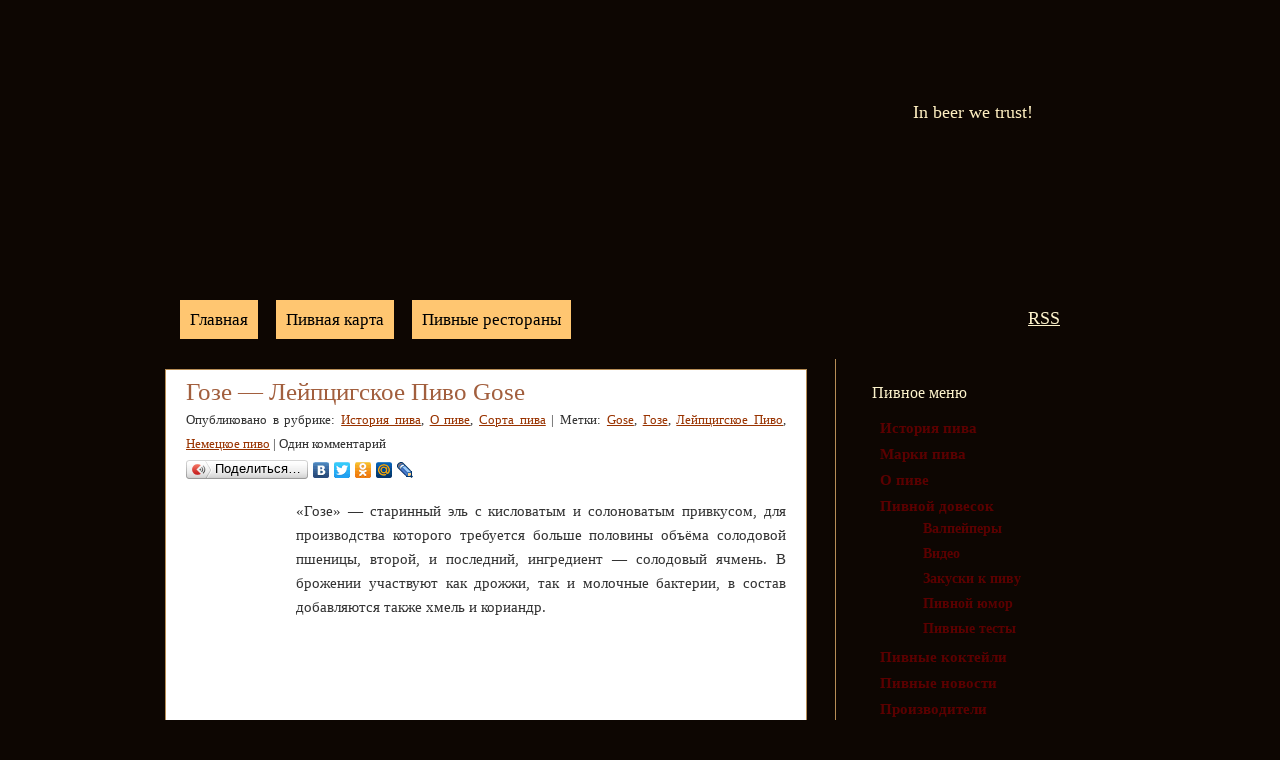

--- FILE ---
content_type: text/html; charset=UTF-8
request_url: https://www.beermonsters.ru/istoriya-piva/gose-lejpcigskoe-pivo-2010-06-03.html
body_size: 17019
content:
<!DOCTYPE html PUBLIC "-//W3C//DTD XHTML 1.0 Transitional//EN" "http://www.w3.org/TR/xhtml1/DTD/xhtml1-transitional.dtd">
<html xmlns="http://www.w3.org/1999/xhtml" lang="ru-RU">

<head profile="http://gmpg.org/xfn/11">
<script async src="//pagead2.googlesyndication.com/pagead/js/adsbygoogle.js"></script>
<script>
  (adsbygoogle = window.adsbygoogle || []).push({
    google_ad_client: "ca-pub-1695312177702999",
    enable_page_level_ads: true
  });
</script>
<meta http-equiv="Content-Type" content="text/html; charset=UTF-8" />

<title>Лучшее пиво мира на BeerMonsters.ru  &raquo; Blog Archive   &raquo; Гозе &#8212; Лейпцигское Пиво Gose</title>

<link rel="stylesheet" href="https://www.beermonsters.ru/wp-content/themes/beermonster/style.css" type="text/css" media="screen" />
<link rel="alternate" type="application/rss+xml" title="Лучшее пиво мира на BeerMonsters.ru RSS Feed" href="https://www.beermonsters.ru/feed" />
<link rel="pingback" href="https://www.beermonsters.ru/xmlrpc.php" />

<link rel="icon" href="https://www.beermonsters.ru/favicon.ico" type="image/x-icon" /> 
<meta name='robots' content='max-image-preview:large' />
<link rel='dns-prefetch' href='//ajax.googleapis.com' />
<link rel="alternate" type="application/rss+xml" title="Лучшее пиво мира на BeerMonsters.ru &raquo; Лента комментариев к &laquo;Гозе &#8212; Лейпцигское Пиво Gose&raquo;" href="https://www.beermonsters.ru/istoriya-piva/gose-lejpcigskoe-pivo-2010-06-03.html/feed" />
<script type="text/javascript">
/* <![CDATA[ */
window._wpemojiSettings = {"baseUrl":"https:\/\/s.w.org\/images\/core\/emoji\/14.0.0\/72x72\/","ext":".png","svgUrl":"https:\/\/s.w.org\/images\/core\/emoji\/14.0.0\/svg\/","svgExt":".svg","source":{"concatemoji":"http:\/\/www.beermonsters.ru\/wp-includes\/js\/wp-emoji-release.min.js?ver=6.4.7"}};
/*! This file is auto-generated */
!function(i,n){var o,s,e;function c(e){try{var t={supportTests:e,timestamp:(new Date).valueOf()};sessionStorage.setItem(o,JSON.stringify(t))}catch(e){}}function p(e,t,n){e.clearRect(0,0,e.canvas.width,e.canvas.height),e.fillText(t,0,0);var t=new Uint32Array(e.getImageData(0,0,e.canvas.width,e.canvas.height).data),r=(e.clearRect(0,0,e.canvas.width,e.canvas.height),e.fillText(n,0,0),new Uint32Array(e.getImageData(0,0,e.canvas.width,e.canvas.height).data));return t.every(function(e,t){return e===r[t]})}function u(e,t,n){switch(t){case"flag":return n(e,"\ud83c\udff3\ufe0f\u200d\u26a7\ufe0f","\ud83c\udff3\ufe0f\u200b\u26a7\ufe0f")?!1:!n(e,"\ud83c\uddfa\ud83c\uddf3","\ud83c\uddfa\u200b\ud83c\uddf3")&&!n(e,"\ud83c\udff4\udb40\udc67\udb40\udc62\udb40\udc65\udb40\udc6e\udb40\udc67\udb40\udc7f","\ud83c\udff4\u200b\udb40\udc67\u200b\udb40\udc62\u200b\udb40\udc65\u200b\udb40\udc6e\u200b\udb40\udc67\u200b\udb40\udc7f");case"emoji":return!n(e,"\ud83e\udef1\ud83c\udffb\u200d\ud83e\udef2\ud83c\udfff","\ud83e\udef1\ud83c\udffb\u200b\ud83e\udef2\ud83c\udfff")}return!1}function f(e,t,n){var r="undefined"!=typeof WorkerGlobalScope&&self instanceof WorkerGlobalScope?new OffscreenCanvas(300,150):i.createElement("canvas"),a=r.getContext("2d",{willReadFrequently:!0}),o=(a.textBaseline="top",a.font="600 32px Arial",{});return e.forEach(function(e){o[e]=t(a,e,n)}),o}function t(e){var t=i.createElement("script");t.src=e,t.defer=!0,i.head.appendChild(t)}"undefined"!=typeof Promise&&(o="wpEmojiSettingsSupports",s=["flag","emoji"],n.supports={everything:!0,everythingExceptFlag:!0},e=new Promise(function(e){i.addEventListener("DOMContentLoaded",e,{once:!0})}),new Promise(function(t){var n=function(){try{var e=JSON.parse(sessionStorage.getItem(o));if("object"==typeof e&&"number"==typeof e.timestamp&&(new Date).valueOf()<e.timestamp+604800&&"object"==typeof e.supportTests)return e.supportTests}catch(e){}return null}();if(!n){if("undefined"!=typeof Worker&&"undefined"!=typeof OffscreenCanvas&&"undefined"!=typeof URL&&URL.createObjectURL&&"undefined"!=typeof Blob)try{var e="postMessage("+f.toString()+"("+[JSON.stringify(s),u.toString(),p.toString()].join(",")+"));",r=new Blob([e],{type:"text/javascript"}),a=new Worker(URL.createObjectURL(r),{name:"wpTestEmojiSupports"});return void(a.onmessage=function(e){c(n=e.data),a.terminate(),t(n)})}catch(e){}c(n=f(s,u,p))}t(n)}).then(function(e){for(var t in e)n.supports[t]=e[t],n.supports.everything=n.supports.everything&&n.supports[t],"flag"!==t&&(n.supports.everythingExceptFlag=n.supports.everythingExceptFlag&&n.supports[t]);n.supports.everythingExceptFlag=n.supports.everythingExceptFlag&&!n.supports.flag,n.DOMReady=!1,n.readyCallback=function(){n.DOMReady=!0}}).then(function(){return e}).then(function(){var e;n.supports.everything||(n.readyCallback(),(e=n.source||{}).concatemoji?t(e.concatemoji):e.wpemoji&&e.twemoji&&(t(e.twemoji),t(e.wpemoji)))}))}((window,document),window._wpemojiSettings);
/* ]]> */
</script>

		<style type="text/css">
			.mistape-test, .mistape_mistake_inner {color:  !important;}
			#mistape_dialog h2::before, #mistape_dialog .mistape_action, .mistape-letter-back {background-color:  !important; }
			#mistape_reported_text:before, #mistape_reported_text:after {border-color:  !important;}
            .mistape-letter-front .front-left {border-left-color:  !important;}
            .mistape-letter-front .front-right {border-right-color:  !important;}
            .mistape-letter-front .front-bottom, .mistape-letter-back > .mistape-letter-back-top, .mistape-letter-top {border-bottom-color:  !important;}
            .mistape-logo svg {fill:  !important;}
		</style>
		<style id='wp-emoji-styles-inline-css' type='text/css'>

	img.wp-smiley, img.emoji {
		display: inline !important;
		border: none !important;
		box-shadow: none !important;
		height: 1em !important;
		width: 1em !important;
		margin: 0 0.07em !important;
		vertical-align: -0.1em !important;
		background: none !important;
		padding: 0 !important;
	}
</style>
<link rel='stylesheet' id='wp-block-library-css' href="https://www.beermonsters.ru/wp-includes/css/dist/block-library/style.min.css?ver=6.4.7" type='text/css' media='all' />
<style id='classic-theme-styles-inline-css' type='text/css'>
/*! This file is auto-generated */
.wp-block-button__link{color:#fff;background-color:#32373c;border-radius:9999px;box-shadow:none;text-decoration:none;padding:calc(.667em + 2px) calc(1.333em + 2px);font-size:1.125em}.wp-block-file__button{background:#32373c;color:#fff;text-decoration:none}
</style>
<style id='global-styles-inline-css' type='text/css'>
body{--wp--preset--color--black: #000000;--wp--preset--color--cyan-bluish-gray: #abb8c3;--wp--preset--color--white: #ffffff;--wp--preset--color--pale-pink: #f78da7;--wp--preset--color--vivid-red: #cf2e2e;--wp--preset--color--luminous-vivid-orange: #ff6900;--wp--preset--color--luminous-vivid-amber: #fcb900;--wp--preset--color--light-green-cyan: #7bdcb5;--wp--preset--color--vivid-green-cyan: #00d084;--wp--preset--color--pale-cyan-blue: #8ed1fc;--wp--preset--color--vivid-cyan-blue: #0693e3;--wp--preset--color--vivid-purple: #9b51e0;--wp--preset--gradient--vivid-cyan-blue-to-vivid-purple: linear-gradient(135deg,rgba(6,147,227,1) 0%,rgb(155,81,224) 100%);--wp--preset--gradient--light-green-cyan-to-vivid-green-cyan: linear-gradient(135deg,rgb(122,220,180) 0%,rgb(0,208,130) 100%);--wp--preset--gradient--luminous-vivid-amber-to-luminous-vivid-orange: linear-gradient(135deg,rgba(252,185,0,1) 0%,rgba(255,105,0,1) 100%);--wp--preset--gradient--luminous-vivid-orange-to-vivid-red: linear-gradient(135deg,rgba(255,105,0,1) 0%,rgb(207,46,46) 100%);--wp--preset--gradient--very-light-gray-to-cyan-bluish-gray: linear-gradient(135deg,rgb(238,238,238) 0%,rgb(169,184,195) 100%);--wp--preset--gradient--cool-to-warm-spectrum: linear-gradient(135deg,rgb(74,234,220) 0%,rgb(151,120,209) 20%,rgb(207,42,186) 40%,rgb(238,44,130) 60%,rgb(251,105,98) 80%,rgb(254,248,76) 100%);--wp--preset--gradient--blush-light-purple: linear-gradient(135deg,rgb(255,206,236) 0%,rgb(152,150,240) 100%);--wp--preset--gradient--blush-bordeaux: linear-gradient(135deg,rgb(254,205,165) 0%,rgb(254,45,45) 50%,rgb(107,0,62) 100%);--wp--preset--gradient--luminous-dusk: linear-gradient(135deg,rgb(255,203,112) 0%,rgb(199,81,192) 50%,rgb(65,88,208) 100%);--wp--preset--gradient--pale-ocean: linear-gradient(135deg,rgb(255,245,203) 0%,rgb(182,227,212) 50%,rgb(51,167,181) 100%);--wp--preset--gradient--electric-grass: linear-gradient(135deg,rgb(202,248,128) 0%,rgb(113,206,126) 100%);--wp--preset--gradient--midnight: linear-gradient(135deg,rgb(2,3,129) 0%,rgb(40,116,252) 100%);--wp--preset--font-size--small: 13px;--wp--preset--font-size--medium: 20px;--wp--preset--font-size--large: 36px;--wp--preset--font-size--x-large: 42px;--wp--preset--spacing--20: 0.44rem;--wp--preset--spacing--30: 0.67rem;--wp--preset--spacing--40: 1rem;--wp--preset--spacing--50: 1.5rem;--wp--preset--spacing--60: 2.25rem;--wp--preset--spacing--70: 3.38rem;--wp--preset--spacing--80: 5.06rem;--wp--preset--shadow--natural: 6px 6px 9px rgba(0, 0, 0, 0.2);--wp--preset--shadow--deep: 12px 12px 50px rgba(0, 0, 0, 0.4);--wp--preset--shadow--sharp: 6px 6px 0px rgba(0, 0, 0, 0.2);--wp--preset--shadow--outlined: 6px 6px 0px -3px rgba(255, 255, 255, 1), 6px 6px rgba(0, 0, 0, 1);--wp--preset--shadow--crisp: 6px 6px 0px rgba(0, 0, 0, 1);}:where(.is-layout-flex){gap: 0.5em;}:where(.is-layout-grid){gap: 0.5em;}body .is-layout-flow > .alignleft{float: left;margin-inline-start: 0;margin-inline-end: 2em;}body .is-layout-flow > .alignright{float: right;margin-inline-start: 2em;margin-inline-end: 0;}body .is-layout-flow > .aligncenter{margin-left: auto !important;margin-right: auto !important;}body .is-layout-constrained > .alignleft{float: left;margin-inline-start: 0;margin-inline-end: 2em;}body .is-layout-constrained > .alignright{float: right;margin-inline-start: 2em;margin-inline-end: 0;}body .is-layout-constrained > .aligncenter{margin-left: auto !important;margin-right: auto !important;}body .is-layout-constrained > :where(:not(.alignleft):not(.alignright):not(.alignfull)){max-width: var(--wp--style--global--content-size);margin-left: auto !important;margin-right: auto !important;}body .is-layout-constrained > .alignwide{max-width: var(--wp--style--global--wide-size);}body .is-layout-flex{display: flex;}body .is-layout-flex{flex-wrap: wrap;align-items: center;}body .is-layout-flex > *{margin: 0;}body .is-layout-grid{display: grid;}body .is-layout-grid > *{margin: 0;}:where(.wp-block-columns.is-layout-flex){gap: 2em;}:where(.wp-block-columns.is-layout-grid){gap: 2em;}:where(.wp-block-post-template.is-layout-flex){gap: 1.25em;}:where(.wp-block-post-template.is-layout-grid){gap: 1.25em;}.has-black-color{color: var(--wp--preset--color--black) !important;}.has-cyan-bluish-gray-color{color: var(--wp--preset--color--cyan-bluish-gray) !important;}.has-white-color{color: var(--wp--preset--color--white) !important;}.has-pale-pink-color{color: var(--wp--preset--color--pale-pink) !important;}.has-vivid-red-color{color: var(--wp--preset--color--vivid-red) !important;}.has-luminous-vivid-orange-color{color: var(--wp--preset--color--luminous-vivid-orange) !important;}.has-luminous-vivid-amber-color{color: var(--wp--preset--color--luminous-vivid-amber) !important;}.has-light-green-cyan-color{color: var(--wp--preset--color--light-green-cyan) !important;}.has-vivid-green-cyan-color{color: var(--wp--preset--color--vivid-green-cyan) !important;}.has-pale-cyan-blue-color{color: var(--wp--preset--color--pale-cyan-blue) !important;}.has-vivid-cyan-blue-color{color: var(--wp--preset--color--vivid-cyan-blue) !important;}.has-vivid-purple-color{color: var(--wp--preset--color--vivid-purple) !important;}.has-black-background-color{background-color: var(--wp--preset--color--black) !important;}.has-cyan-bluish-gray-background-color{background-color: var(--wp--preset--color--cyan-bluish-gray) !important;}.has-white-background-color{background-color: var(--wp--preset--color--white) !important;}.has-pale-pink-background-color{background-color: var(--wp--preset--color--pale-pink) !important;}.has-vivid-red-background-color{background-color: var(--wp--preset--color--vivid-red) !important;}.has-luminous-vivid-orange-background-color{background-color: var(--wp--preset--color--luminous-vivid-orange) !important;}.has-luminous-vivid-amber-background-color{background-color: var(--wp--preset--color--luminous-vivid-amber) !important;}.has-light-green-cyan-background-color{background-color: var(--wp--preset--color--light-green-cyan) !important;}.has-vivid-green-cyan-background-color{background-color: var(--wp--preset--color--vivid-green-cyan) !important;}.has-pale-cyan-blue-background-color{background-color: var(--wp--preset--color--pale-cyan-blue) !important;}.has-vivid-cyan-blue-background-color{background-color: var(--wp--preset--color--vivid-cyan-blue) !important;}.has-vivid-purple-background-color{background-color: var(--wp--preset--color--vivid-purple) !important;}.has-black-border-color{border-color: var(--wp--preset--color--black) !important;}.has-cyan-bluish-gray-border-color{border-color: var(--wp--preset--color--cyan-bluish-gray) !important;}.has-white-border-color{border-color: var(--wp--preset--color--white) !important;}.has-pale-pink-border-color{border-color: var(--wp--preset--color--pale-pink) !important;}.has-vivid-red-border-color{border-color: var(--wp--preset--color--vivid-red) !important;}.has-luminous-vivid-orange-border-color{border-color: var(--wp--preset--color--luminous-vivid-orange) !important;}.has-luminous-vivid-amber-border-color{border-color: var(--wp--preset--color--luminous-vivid-amber) !important;}.has-light-green-cyan-border-color{border-color: var(--wp--preset--color--light-green-cyan) !important;}.has-vivid-green-cyan-border-color{border-color: var(--wp--preset--color--vivid-green-cyan) !important;}.has-pale-cyan-blue-border-color{border-color: var(--wp--preset--color--pale-cyan-blue) !important;}.has-vivid-cyan-blue-border-color{border-color: var(--wp--preset--color--vivid-cyan-blue) !important;}.has-vivid-purple-border-color{border-color: var(--wp--preset--color--vivid-purple) !important;}.has-vivid-cyan-blue-to-vivid-purple-gradient-background{background: var(--wp--preset--gradient--vivid-cyan-blue-to-vivid-purple) !important;}.has-light-green-cyan-to-vivid-green-cyan-gradient-background{background: var(--wp--preset--gradient--light-green-cyan-to-vivid-green-cyan) !important;}.has-luminous-vivid-amber-to-luminous-vivid-orange-gradient-background{background: var(--wp--preset--gradient--luminous-vivid-amber-to-luminous-vivid-orange) !important;}.has-luminous-vivid-orange-to-vivid-red-gradient-background{background: var(--wp--preset--gradient--luminous-vivid-orange-to-vivid-red) !important;}.has-very-light-gray-to-cyan-bluish-gray-gradient-background{background: var(--wp--preset--gradient--very-light-gray-to-cyan-bluish-gray) !important;}.has-cool-to-warm-spectrum-gradient-background{background: var(--wp--preset--gradient--cool-to-warm-spectrum) !important;}.has-blush-light-purple-gradient-background{background: var(--wp--preset--gradient--blush-light-purple) !important;}.has-blush-bordeaux-gradient-background{background: var(--wp--preset--gradient--blush-bordeaux) !important;}.has-luminous-dusk-gradient-background{background: var(--wp--preset--gradient--luminous-dusk) !important;}.has-pale-ocean-gradient-background{background: var(--wp--preset--gradient--pale-ocean) !important;}.has-electric-grass-gradient-background{background: var(--wp--preset--gradient--electric-grass) !important;}.has-midnight-gradient-background{background: var(--wp--preset--gradient--midnight) !important;}.has-small-font-size{font-size: var(--wp--preset--font-size--small) !important;}.has-medium-font-size{font-size: var(--wp--preset--font-size--medium) !important;}.has-large-font-size{font-size: var(--wp--preset--font-size--large) !important;}.has-x-large-font-size{font-size: var(--wp--preset--font-size--x-large) !important;}
.wp-block-navigation a:where(:not(.wp-element-button)){color: inherit;}
:where(.wp-block-post-template.is-layout-flex){gap: 1.25em;}:where(.wp-block-post-template.is-layout-grid){gap: 1.25em;}
:where(.wp-block-columns.is-layout-flex){gap: 2em;}:where(.wp-block-columns.is-layout-grid){gap: 2em;}
.wp-block-pullquote{font-size: 1.5em;line-height: 1.6;}
</style>
<link rel='stylesheet' id='theme-my-login-css' href="https://www.beermonsters.ru/wp-content/plugins/theme-my-login/assets/styles/theme-my-login.min.css?ver=7.1.6" type='text/css' media='all' />
<link rel='stylesheet' id='wp-pagenavi-css' href="https://www.beermonsters.ru/wp-content/themes/beermonster/pagenavi-css.css?ver=2.70" type='text/css' media='all' />
<link rel='stylesheet' id='mistape-front-css' href="https://www.beermonsters.ru/wp-content/plugins/mistape/assets/css/mistape-front.css?ver=1.3.9" type='text/css' media='all' />
<script type="text/javascript" src="https://ajax.googleapis.com/ajax/libs/jquery/1.10.2/jquery.min.js?ver=1.10.2" id="jquery-js"></script>
<script type="text/javascript" src="https://www.beermonsters.ru/wp-includes/js/jquery/jquery-migrate.min.js?ver=3.4.1" id="jquery-migrate-js"></script>
<link rel="https://api.w.org/" href="https://www.beermonsters.ru/wp-json/" /><link rel="alternate" type="application/json" href="https://www.beermonsters.ru/wp-json/wp/v2/posts/1377" /><link rel="EditURI" type="application/rsd+xml" title="RSD" href="https://www.beermonsters.ru/xmlrpc.php?rsd" />
<meta name="generator" content="WordPress 6.4.7" />
<link rel="canonical" href="https://www.beermonsters.ru/istoriya-piva/gose-lejpcigskoe-pivo-2010-06-03.html" />
<link rel='shortlink' href="https://www.beermonsters.ru/?p=1377" />
<link rel="alternate" type="application/json+oembed" href="https://www.beermonsters.ru/wp-json/oembed/1.0/embed?url=http%3A%2F%2Fwww.beermonsters.ru%2Fistoriya-piva%2Fgose-lejpcigskoe-pivo-2010-06-03.html" />
<link rel="alternate" type="text/xml+oembed" href="https://www.beermonsters.ru/wp-json/oembed/1.0/embed?url=http%3A%2F%2Fwww.beermonsters.ru%2Fistoriya-piva%2Fgose-lejpcigskoe-pivo-2010-06-03.html&#038;format=xml" />
<script type="text/javascript" src="https://www.beermonsters.ru/wp-content/plugins/audio-player/assets/audio-player.js?ver=2.0.4.6"></script>
<script type="text/javascript">AudioPlayer.setup("http://www.beermonsters.ru/wp-content/plugins/audio-player/assets/player.swf?ver=2.0.4.6", {width:"290",animation:"yes",encode:"yes",initialvolume:"60",remaining:"no",noinfo:"no",buffer:"5",checkpolicy:"no",rtl:"no",bg:"E5E5E5",text:"333333",leftbg:"CCCCCC",lefticon:"333333",volslider:"666666",voltrack:"FFFFFF",rightbg:"B4B4B4",rightbghover:"999999",righticon:"333333",righticonhover:"FFFFFF",track:"FFFFFF",loader:"009900",border:"CCCCCC",tracker:"DDDDDD",skip:"666666",pagebg:"FFFFFF",transparentpagebg:"yes"});</script>
<link rel="stylesheet" type="text/css" href="https://www.beermonsters.ru/wp-content/plugins/cforms/styling/wide_brown_light.css" />
<script type="text/javascript" src="https://www.beermonsters.ru/wp-content/plugins/cforms/js/cforms.js"></script>
<script type="text/javascript" src="https://www.beermonsters.ru/wp-content/plugins/flash-video-player/swfobject.js"></script>
<script type="text/javascript">
	window._se_plugin_version = '8.1.9';
</script>
<link rel="stylesheet" id="testme-style-css" href="https://www.beermonsters.ru/wp-content/plugins/wp_testme/testme_style.css" type="text/css" media="all" /> <link id='MediaRSS' rel='alternate' type='application/rss+xml' title='NextGEN Gallery RSS Feed' href="https://www.beermonsters.ru/wp-content/plugins/nextgen-gallery/products/photocrati_nextgen/modules/ngglegacy/xml/media-rss.php" />

<meta name="twitter:card" content="summary">
<meta name="twitter:url" content="http://www.beermonsters.ru/istoriya-piva/gose-lejpcigskoe-pivo-2010-06-03.html">
<meta name="twitter:title" content="Гозе &#8212; Лейпцигское Пиво Gose">
<meta name="twitter:description" content="«Гозе» - старинный эль с кисловатым и солоноватым привкусом, для производства которого требуется больше половины объёма солодовой пшеницы, второй, и последний, ингредиент - солодовый ячмень. В брожении участвуют как дрожжи, так и молочные бактерии, в состав добавляются также хмель и кориандр. Напиток варится в слегка солоноватой воде. В наши дни этот необычный сорт пива ассоциируется, как правило, с Лейпцигом, самым большим городом германской федеральной земли Саксония. Как только пиво налили, образуется высокая, белая с сероватым">

<script type='text/javascript' src="https://www.beermonsters.ru/wp-content/plugins/wp-spamshield/js/jscripts.php"></script> 
<script>
     (adsbygoogle = window.adsbygoogle || []).push({
          google_ad_client: "ca-pub-0081142116726873",
          enable_page_level_ads: true
     });
</script>
</head>
<body>
<div id="page">
<div id="header"><h3>In beer we trust!</h3>

    <div class="toplinks">
    <a href="https://www.beermonsters.ru/feed" class="topnav_rss">RSS</a>
    </div>

<div id="pages">
<ul class="nav">
<li><a href="https://www.beermonsters.ru" class="title" title="главная страница о пиве">Главная</a></li>
<li class="page_item page-item-477"><a href="https://www.beermonsters.ru/pivnaya-karta">Пивная карта</a></li>
<li class="page_item page-item-1822"><a href="https://www.beermonsters.ru/pivnye-restorany">Пивные рестораны</a></li>
</ul>
</div>
   
</div>

<div id="main"><div id="mainc"><div id="fmain">
	<div id="content" class="widecolumn">
	
	
		<div id="featured"><script type="text/javascript" src="//yandex.st/share/share.js" charset="utf-8"></script>
<h1 class="titles-featured">Гозе &#8212; Лейпцигское Пиво Gose</h1>
<div class="articleinfo">  Опубликовано в рубрике: <a href="https://www.beermonsters.ru/category/istoriya-piva" rel="category tag">История пива</a>, <a href="https://www.beermonsters.ru/category/o-pive" rel="category tag">О пиве</a>, <a href="https://www.beermonsters.ru/category/sorta-piva" rel="category tag">Сорта пива</a> | Метки: <a href="https://www.beermonsters.ru/tag/gose" rel="tag">Gose</a>, <a href="https://www.beermonsters.ru/tag/goze" rel="tag">Гозе</a>, <a href="https://www.beermonsters.ru/tag/lejpcigskoe-pivo" rel="tag">Лейпцигское Пиво</a>, <a href="https://www.beermonsters.ru/tag/nemeckoe-pivo" rel="tag">Немецкое пиво</a> |  Один комментарий<a href="https://www.beermonsters.ru/istoriya-piva/gose-lejpcigskoe-pivo-2010-06-03.html#comments"></a>  </div>
<g:plusone></g:plusone> <div class="yashare-auto-init" data-yashareType="button" data-yashareQuickServices="vkontakte,twitter,yaru,facebook,odnoklassniki,moimir,friendfeed,lj"></div>
<div class="base-content">
			<p><a href="https://www.beermonsters.ru/istoriya-piva/gose-lejpcigskoe-pivo-2010-06-03.html/attachment/ger-bayerischer-bahnhof-leipziger-gose-2" rel="attachment wp-att-1384" title="Ger Bayerischer Bahnhof Leipziger Gose"><img decoding="async" src="https://www.beermonsters.ru/wp-content/uploads/2010/06/ger-bayerischer-bahnhof-leipziger-gose1-136x300.jpg" alt="" title="Ger Bayerischer Bahnhof Leipziger Gose" width="95" height="210" class="alignleft size-medium wp-image-1384" srcset="http://www.beermonsters.ru/wp-content/uploads/2010/06/ger-bayerischer-bahnhof-leipziger-gose1-136x300.jpg 136w, http://www.beermonsters.ru/wp-content/uploads/2010/06/ger-bayerischer-bahnhof-leipziger-gose1.jpg 370w" sizes="(max-width: 95px) 100vw, 95px" /></a>«Гозе» &#8212; старинный эль с кисловатым и солоноватым привкусом, для производства которого требуется больше половины объёма солодовой пшеницы, второй, и последний, ингредиент &#8212; солодовый ячмень. В брожении участвуют как дрожжи, так и молочные бактерии, в состав добавляются также хмель и кориандр.<div style="clear: both;"></div> 
<div style="width:300px;float:left;margin: 0px;paddng-right:5px;">
<style>
.beermonsters-1 { width: 300px; height: 300px; }
@media(min-width: 500px) { .beermonsters-1 { width: 300px; height: 300px; } }
@media(min-width: 800px) { .beermonsters-1 { width: 300px; height: 300px; } }
</style>
<script async src="//pagead2.googlesyndication.com/pagead/js/adsbygoogle.js"></script>
<!-- BeerMonsters - 1 -->
<ins class="adsbygoogle beermonsters-1"
     style="display:inline-block"
     data-ad-client="ca-pub-0081142116726873"
     data-ad-slot="4238247989"></ins>
<script>
(adsbygoogle = window.adsbygoogle || []).push({});
</script>
</div>
<div style="width:300px;float:right;margin: 0px;margin-right:-5px;">
<style>
.beermonsters-3 { width: 300px; height: 300px; }
@media(min-width: 500px) { .beermonsters-3 { width: 300px; height: 300px; } }
@media(min-width: 800px) { .beermonsters-3 { width: 300px; height: 300px; } }
</style>
<script async src="//pagead2.googlesyndication.com/pagead/js/adsbygoogle.js"></script>
<!-- BeerMonsters - 3 -->
<ins class="adsbygoogle beermonsters-3"
     style="display:inline-block"
     data-ad-client="ca-pub-0081142116726873"
     data-ad-slot="7191714389"></ins>
<script>
(adsbygoogle = window.adsbygoogle || []).push({});
</script>
</div>
<div style="clear: both;"></div>   Напиток варится в слегка солоноватой воде. В наши дни этот необычный сорт пива ассоциируется, как правило, с Лейпцигом, самым большим городом германской федеральной земли Саксония.<br />
Как только пиво налили, образуется высокая, белая с сероватым или желтоватым оттенком, кружевная густая пена, что объясняется большим содержанием белка в пшенице. Слегка игристый напиток характеризуется средней пенистостью и вкусовой насыщенностью. На кончике языка его вкус мягкий и приглушенный, без хмелевых тонов, с едва заметным ароматом кориандра. Нёбо практически не улавливает горечи, но в средней части языка чувствуется кисловатая терпкость на фоне сложной композиции ароматов банана, зелёного яблока, сушёного абрикоса, цедры и кориандра. Эти компоненты почти полностью заглушают <a href="https://www.beermonsters.ru/o-pive/xmel-2011-09-12.html">хмель</a>. На задней части языка напиток резкий, сухой, вызывающий едва заметное напряжение в околоротовых мышцах и очень бодрящий. Уникальная солоноватость напитка особенно отчётливо проявляется в сухости на задней части языка. Цветовая гамма Гозе лежит между темными, бледно-светлыми и яркими янтарными оттенками. Несмотря на то, что в наши дни пиво перевозится в современных бутылках с кроненпробками, Гозе обычно распространяется в бутылках особой формы с вытянутым горлышком, вид которых напоминает сосуды для францианского вина.<br />
Импортируемая в США марка Гозе называется «Лейпцигское особое» («Gose Leipziger Spezialität») и изготавливается на пивоварне «Gosebrauerei Bayerischer Bahnhof», здание которой некогда занимала самая старая железнодорожная станция в Лейпциге. Тем не менее, это пиво встречается довольно редко, и приобрести его можно только в фирменных пивных магазинах.<br />
<img fetchpriority="high" decoding="async" src="https://www.beermonsters.ru/wp-content/uploads/2010/06/Gose_Poster.jpg" alt="" title="Gose Poster" width="319" height="501" class="alignleft size-full wp-image-1393" srcset="http://www.beermonsters.ru/wp-content/uploads/2010/06/Gose_Poster.jpg 319w, http://www.beermonsters.ru/wp-content/uploads/2010/06/Gose_Poster-191x300.jpg 191w" sizes="(max-width: 319px) 100vw, 319px" />Как правило, Гозе пьется без добавления других ингредиентов из стеклянных бокалов цилиндрической формы, но может также быть подано с малиновым сиропом или с эссенцией ясменника, которые добавляют и к <a href="https://www.beermonsters.ru/istoriya-piva/berliner-weisse-berlinskoe-beloe-2010-05-03.html">«Берлинскому белому»</a> («Berliner Weisse»). Из-за того, что Гозе обладает солоноватым привкусом в задней части языка, и ему не присуще сладкое послевкусие, пивовары добавляют сахарный сироп, который смягчает вкусовые ощущения. В прошлом веке Гозе также нередко укрепляли тминным шнапсом. Хотя об этом обычае практически забыли, укрепление полулитровой порции Гозе современной «живой водой» превращает его в первоклассный напиток в сочетании с устойчивым вкусом некоторых блюд. Во время еды укреплённый или простой Гозе особенно интересен в сочетании с морепродуктами с ярко выраженным вкусом, например, с филе луфаря, ломтиком копчёного лосося или тарелочкой устриц в отдельных створках.</p>
<h2>Необычная история необычного напитка</h2>
<p>Гозе &#8212; сорт пива верхнего брожения с тысячелетней историей, чаще всего ассоциируется с городом Лейпциг, самым крупным городом Саксонии, федеральной земли, некогда входившей в состав так называемой Германской Демократической Республики, бывшей Восточной Германии. Саксония &#8212; историческая родина племени саксов, часть которого присоединилась к англам и ютам, переселившимся в V веке н. э. в Британию, где они, в общем и целом, вытеснили местное кельтское население.<br />
<img decoding="async" src="https://www.beermonsters.ru/wp-content/uploads/2010/06/Gose_Glas.gif" alt="" title="Gose_Glas" width="93" height="295" class="alignleft size-full wp-image-1396" /> Марка «Гозе» происходит от названия реки, протекающей через город Гослар, что в земле Нижняя Саксония, примерно в 160 км от Лейпцига. Гослар получил известность в XI веке не только как один из богатейших и важнейших центров добычи меди, свинца, цинка, соли и серебра в Германской империи, но также как и центр пивоварения. Известно, что даже император Оттон III, правивший Германией с 983 по 1002 год, не уставал нахваливать Гозе.<br />
От всех остальных сортов пива Гозе отличается тем, что варится в слегка солоноватой воде. Скорее всего, это обусловлено естественной солёностью воды, текущей из богатых минералами источников подземных вод в окрестностях Гослара, откуда бралась вода для древних местных пивоварен. Нам известно, что средневековые алхимики спорили о целебных эффектах «белых соляных кристаллов» из Гослара, известных в тот период как vitriolum zinci Goslariense или blanc de Goslar. Когда эти кристаллы растворяли в воде, получавшийся при этом терпкий и кисловатый раствор был известен как «медная вода».<br />
<img loading="lazy" decoding="async" src="https://www.beermonsters.ru/wp-content/uploads/2010/06/Gose_Flasche_modern.jpg" alt="" title="Gose Flasche" width="84" height="180" class="alignleft size-full wp-image-1399" />По мере того, как в позднее средневековье приходили в запустение шахты, Гослар терял свое влияние, а производство Гозе переместилось в Лейпциг, который очень быстро стал крупнейшим рынком сбыта этого сорта. Достоверно известно, что в самом Лейпциге оно варилось как минимум до 1738 года, согласно самой ранней дошедшей до нас лицензии на производство Гозе, выданной в том же году Городским Советом Лейпцига трактирщику Гизеке. Варение исконной разновидности Гозе в Лейпциге, судя по всему, практически тут же подорвало экономическое положение пивоваров Гослара. В результате падения продаж в 1826 году, Городской Совет Гослара решил запретить любое производство Гозе. В Лейпциге же к 1900 году Гозе стал самым популярным сортом пива: более 80-ти пивоварен обладали лицензией на его изготовление. Не удивительно, что Гозе в своем современном виде ассоциируется скорее с Лейпцигом, чем со своей исторической родиной, и сейчас к его названию нередко добавляется «лейпцигское».<br />
<img loading="lazy" decoding="async" src="https://www.beermonsters.ru/wp-content/uploads/2010/06/Gose_Logo.gif" alt="" title="Логотип Гозе" width="111" height="92" class="alignright size-full wp-image-1402" />В XX веке, со всеми его войнами и диктаторскими режимами, лейпцигское Гозе медленно кануло в лету. Авиабомбардировки Второй мировой войны превратили в пепел и руины пивоваренную промышленность Лейпцига, которую плановая коммунистическая экономика оказалась не в состоянии восстановить. Разделение Германии в период холодной войны (начиная с 1949 года) на «рай для рабочих и крестьян» просоветского востока и «реакционной, буржуазной и эксплуататорской» крысиной норы на капиталистическом западе усугубилось возведением в 1961 году Берлинской стены и зоны поражения с колючей проволокой, прожекторами, зомбированными и воинственно настроенными армейскими подразделениями. <img loading="lazy" decoding="async" src="https://www.beermonsters.ru/wp-content/uploads/2010/06/Gose_Flaschen1.gif" alt="" title="Гозе" width="85" height="129" class="alignleft size-full wp-image-1408" />Все это не только не выпускало восточных немцев из их социалистической тюрьмы, но и привело в упадок традиции пивоварения. Гозе все еще оставался фирменным лейпцигским брэндом, и тогда коммунисты решили, что нашли лучшее применение для драгоценного зерна слабенькой экономики Восточной Германии. Это было вызвано нехваткой продовольствия, свалившейся на страну в результате насильственной коллективизации сельскохозяйственной отрасли. В результате это драгоценное зерно шло именно на производство хлеба, а не пива. Стоит ли удивляться тому, как сильно пострадало от коммунистического режима пивоварение: последняя кружка Гозе до объединения Германии была сварена в Лейпциге в конце далеких пятидесятых.<br />
<img loading="lazy" decoding="async" src="https://www.beermonsters.ru/wp-content/uploads/2010/06/Leipziger_Bayerischer_Bahnhof_1912.jpg" alt="" title="Leipziger Bayerischer Bahnhof 1912" width="320" height="204" class="aligncenter size-full wp-image-1411" srcset="http://www.beermonsters.ru/wp-content/uploads/2010/06/Leipziger_Bayerischer_Bahnhof_1912.jpg 320w, http://www.beermonsters.ru/wp-content/uploads/2010/06/Leipziger_Bayerischer_Bahnhof_1912-300x191.jpg 300w" sizes="(max-width: 320px) 100vw, 320px" />Только после падения Берлинской стены восьмого ноября 1989 года Гозе получило возможность вернуться на сцену, и многие пивоваренные заводы в Лейпциге и его окрестностях возобновили приготовление этого солоноватого напитка. Одной из движущих сил современной эпохи Гозе-Возрождения стала «Gosebrauerei Bayerischer Bahnhof» (Баварская Пивоваренная Станция Гозе), открывшаяся в 2000 году. Она расположена в центре города в историческом здании построенной в 1842 году железнодорожной станции, которая связала Лейпциг с Мюнхеном (открытка 1912 года).<br />
Так как в состав Гозе, наряду с хмелем, входит кориандр &#8212; компонент, не соответствующий технологическим требованиям <a href="https://www.beermonsters.ru/istoriya-piva/reinheitsgebot-bavarskij-zakon-o-chistote-piva-1516-go-goda-2011-08-22.html">Германского закона о чистоте пива («Райнхайтсгебот»)</a>. Ради Гозе было сделано единственное исключение из незыблемого правила, что позволило после объединения Германии вернуть этому сорту утраченную славу.</p>
<div class="mistape_caption"><span class="mistape-link-wrap"><a href="https://mistape.com" target="_blank" rel="nofollow" class="mistape-link mistape-logo"></a></span></p>
<p>Если вы нашли ошибку, пожалуйста, выделите фрагмент текста и нажмите <em>Ctrl+Enter</em>.</p>
</div>
<g:plusone></g:plusone> <div class="yashare-auto-init" data-yashareType="button" data-yashareQuickServices="vkontakte,twitter,yaru,facebook,odnoklassniki,moimir,friendfeed,lj"></div>
<br>
<style>
.beermonsters-4 { width: 600px; height: 300px; }
@media(min-width: 500px) { .beermonsters-4 { width: 600px; height: 300px; } }
@media(min-width: 800px) { .beermonsters-4 { width: 600px; height: 300px; } }
</style>
<script async src="//pagead2.googlesyndication.com/pagead/js/adsbygoogle.js"></script>
<!-- BeerMonsters - 4 -->
<ins class="adsbygoogle beermonsters-4"
     style="display:inline-block"
     data-ad-client="ca-pub-0081142116726873"
     data-ad-slot="8668447583"></ins>
<script>
(adsbygoogle = window.adsbygoogle || []).push({});
</script>
<br>
            <div class='yarpp yarpp-related yarpp-related-website yarpp-template-yarpp-template-thumbnail'>
<div style="clear: both"></div>
<div style="border: 0pt none ; margin: 0pt; padding: 0pt;">


<a href="https://www.beermonsters.ru/istoriya-piva/berliner-weisse-berlinskoe-beloe-2010-05-03.html" onmouseout="this.style.backgroundColor='#FFFFFF'" onmouseover="this.style.backgroundColor='#DDBBBB'" class="picsaftertext"><div class="picsaftertext1"><div class="picsaftertext2" style="background: transparent url(http://www.beermonsters.ru/wp-content/plugins/related-posts-thumbnails/img/default.png) no-repeat scroll 0% 0%;"></div><div class="picsaftertext3">Berliner Weisse &#8212; Берлинское Белое</div></div></a>
<a href="https://www.beermonsters.ru/istoriya-piva/dortmunder-dortmundskoe-pivo-chast-i-2010-05-06.html" onmouseout="this.style.backgroundColor='#FFFFFF'" onmouseover="this.style.backgroundColor='#DDBBBB'" class="picsaftertext"><div class="picsaftertext1"><div class="picsaftertext2" style="background: transparent url(http://www.beermonsters.ru/wp-content/uploads/2010/05/Dortmunder-150x150.jpg) no-repeat scroll 0% 0%;"></div><div class="picsaftertext3">Dortmunder &#8212; Дортмундское пиво. Часть I</div></div></a>
<a href="https://www.beermonsters.ru/istoriya-piva/doppelbock-pivo-sogrevayushhee-serdce-chast-ii-2010-05-14.html" onmouseout="this.style.backgroundColor='#FFFFFF'" onmouseover="this.style.backgroundColor='#DDBBBB'" class="picsaftertext"><div class="picsaftertext1"><div class="picsaftertext2" style="background: transparent url(http://www.beermonsters.ru/wp-content/plugins/related-posts-thumbnails/img/default.png) no-repeat scroll 0% 0%;"></div><div class="picsaftertext3">Doppelbock – Пиво согревающее сердце. Часть II</div></div></a>
<a href="https://www.beermonsters.ru/istoriya-piva/pshenichnoe-pivo-2010-05-31.html" onmouseout="this.style.backgroundColor='#FFFFFF'" onmouseover="this.style.backgroundColor='#DDBBBB'" class="picsaftertext"><div class="picsaftertext1"><div class="picsaftertext2" style="background: transparent url(http://www.beermonsters.ru/wp-content/plugins/related-posts-thumbnails/img/default.png) no-repeat scroll 0% 0%;"></div><div class="picsaftertext3">Вайсбир &#8212; белое пшеничное пиво. Часть 2</div></div></a>
<a href="https://www.beermonsters.ru/istoriya-piva/radlermass-2010-11-30.html" onmouseout="this.style.backgroundColor='#FFFFFF'" onmouseover="this.style.backgroundColor='#DDBBBB'" class="picsaftertext"><div class="picsaftertext1"><div class="picsaftertext2" style="background: transparent url(http://www.beermonsters.ru/wp-content/plugins/related-posts-thumbnails/img/default.png) no-repeat scroll 0% 0%;"></div><div class="picsaftertext3">Радлермасс</div></div></a>
<a href="https://www.beermonsters.ru/istoriya-piva/steinbier-kamennoe-pivo-2011-01-05.html" onmouseout="this.style.backgroundColor='#FFFFFF'" onmouseover="this.style.backgroundColor='#DDBBBB'" class="picsaftertext"><div class="picsaftertext1"><div class="picsaftertext2" style="background: transparent url(http://www.beermonsters.ru/wp-content/plugins/related-posts-thumbnails/img/default.png) no-repeat scroll 0% 0%;"></div><div class="picsaftertext3">Штайнбир &#8212; каменное пиво</div></div></a>
</div>
<div style="clear: both"></div>
</div>


            <br>
            Метки: <a href="https://www.beermonsters.ru/tag/gose" rel="tag">Gose</a>, <a href="https://www.beermonsters.ru/tag/goze" rel="tag">Гозе</a>, <a href="https://www.beermonsters.ru/tag/lejpcigskoe-pivo" rel="tag">Лейпцигское Пиво</a>, <a href="https://www.beermonsters.ru/tag/nemeckoe-pivo" rel="tag">Немецкое пиво</a>            <br>

	     <noindex><a href="https://plus.google.com/102779256206538712397" rel="author" rel="nofollow" target="_blank" style="position:absolute; left:-9999px;">Google+</a></noindex>
			<div style="clear: both;"></div>
</div>
</div>
   			<div class="CommWidth">
<!-- You can start editing here. -->

	<h3 id="comments">Один комментарий к &#8220;Гозе &#8212; Лейпцигское Пиво Gose&#8221;</h3>

	<ol class="commentlist">

	
		<li class="alt" id="comment-65">
			<img alt='' src='http://1.gravatar.com/avatar/1101691d4e857757fd389a5f5954bbcc?s=32&#038;d=mm&#038;r=g' srcset='http://1.gravatar.com/avatar/1101691d4e857757fd389a5f5954bbcc?s=64&#038;d=mm&#038;r=g 2x' class='avatar avatar-32 photo' height='32' width='32' loading='lazy' decoding='async'/>			Мария комментирует:
						<br />

			<small class="commentmetadata"><a href="#comment-65" title="">20 января, 2011 в 18:49</a> </small>

			<p>Столица Саксонии &#8212; Дрезден, но это конечно не играет роли в истории пива Гозе</p>

		</li>

	
	
	</ol>

 


<div class="add_comment">
<h3 id="respond">Оставить комментарий</h3>


<form action="https://www.beermonsters.ru/wp-comments-post.php" method="post" id="commentform">

<div class="text_fields">
<p><label for="author"><small>Имя (обязательно)</small></label><input type="text" name="author" id="author" value="" size="22" tabindex="1" aria-required='true' />
</p>

<p><label for="email"><small>Почта (обязательно)</small></label><input type="text" name="email" id="email" value="" size="22" tabindex="2" aria-required='true' />
</p>

</div>


<p class="text_area"><textarea name="comment" id="comment" cols="100%" rows="10" tabindex="4"></textarea></p>

<p class="submit_btn"><input name="submit" type="submit" id="submit" tabindex="5" value="отправить" />
<input type="hidden" name="comment_post_ID" value="1377" />
</p>
<p style="display: none;"><input type="hidden" id="akismet_comment_nonce" name="akismet_comment_nonce" value="99ac607a2c" /></p>
<noscript><input type="hidden" name="JS04X7" value="NS1" /></noscript>
<noscript><p><strong>Currently you have JavaScript disabled. In order to post comments, please make sure JavaScript and Cookies are enabled, and reload the page.</strong> <a href="http://enable-javascript.com/" rel="nofollow external" >Click here for instructions on how to enable JavaScript in your browser.</a></p></noscript>
<p style="display: none !important;"><label>&#916;<textarea name="ak_hp_textarea" cols="45" rows="8" maxlength="100"></textarea></label><input type="hidden" id="ak_js_1" name="ak_js" value="118"/><script>document.getElementById( "ak_js_1" ).setAttribute( "value", ( new Date() ).getTime() );</script></p>
</form>
</div>


</div>         	
		</div>



		<div id="sidebar">
		<ul>

			
			
			
			<li class="categories"><div class="sidebarmenu">Пивное меню</div><ul>	<li class="cat-item cat-item-16"><a href="https://www.beermonsters.ru/category/istoriya-piva">История пива</a>
</li>
	<li class="cat-item cat-item-17"><a href="https://www.beermonsters.ru/category/marki-piva">Марки пива</a>
</li>
	<li class="cat-item cat-item-18"><a href="https://www.beermonsters.ru/category/o-pive">О пиве</a>
</li>
	<li class="cat-item cat-item-19"><a href="https://www.beermonsters.ru/category/pivnoj-dovesok">Пивной довесок</a>
<ul class='children'>
	<li class="cat-item cat-item-20"><a href="https://www.beermonsters.ru/category/pivnoj-dovesok/wallpapers">Валпейперы</a>
</li>
	<li class="cat-item cat-item-56"><a href="https://www.beermonsters.ru/category/pivnoj-dovesok/video">Видео</a>
</li>
	<li class="cat-item cat-item-22"><a href="https://www.beermonsters.ru/category/pivnoj-dovesok/zakuski-k-pivu">Закуски к пиву</a>
</li>
	<li class="cat-item cat-item-23"><a href="https://www.beermonsters.ru/category/pivnoj-dovesok/pivnoj-yumor">Пивной юмор</a>
</li>
	<li class="cat-item cat-item-195"><a href="https://www.beermonsters.ru/category/pivnoj-dovesok/pivnye-testy">Пивные тесты</a>
</li>
</ul>
</li>
	<li class="cat-item cat-item-364"><a href="https://www.beermonsters.ru/category/pivnye-koktejli">Пивные коктейли</a>
</li>
	<li class="cat-item cat-item-1"><a href="https://www.beermonsters.ru/category/pivnye-novosti">Пивные новости</a>
</li>
	<li class="cat-item cat-item-26"><a href="https://www.beermonsters.ru/category/proizvoditeli">Производители</a>
</li>
	<li class="cat-item cat-item-27"><a href="https://www.beermonsters.ru/category/recepty">Рецепты</a>
</li>
	<li class="cat-item cat-item-28"><a href="https://www.beermonsters.ru/category/sorta-piva">Сорта пива</a>
</li>
</ul></li>
			
			<script type="text/javascript" src="https://ddnk.advertur.ru/v1/code.js?id=3543"></script>

			<li><div class="sidebarmenu">Поиск</div>
			<ul>
				<script async src="//pagead2.googlesyndication.com/pagead/js/adsbygoogle.js"></script>
<script>
  (adsbygoogle = window.adsbygoogle || []).push({
    google_ad_client: "ca-pub-9326371622668588",
    enable_page_level_ads: true
  });
</script>
<form method="get" id="searchform" action="https://www.beermonsters.ru/">
<label class="hidden" for="s">Search for:</label>
<div><input type="text" value="" name="s" id="s" style="width: 95%" />
<input type="submit" id="searchsubmit" value="поиск" />
</div>
</form>
			</ul>
			</li>

			<!--
			<li><div class="sidebarmenu">Магазин</div>
			<ul>
				<li><a href="http://www.beermonsters.ru/pivnoe-kolco-otkryvalka">Пивное кольцо – открывалка</a></li>
				<li><a href="http://www.beermonsters.ru/pivnaya-kaska">Пивная каска</a></li>
			</ul>
			-->

			</li>

			<li><div class="sidebarmenu">Другое</div>
			<ul>
				<li><a href="https://www.beermonsters.ru/reklama">Реклама на сайте</a></li>
				<li class="page_item page-item-851"><a href="https://www.beermonsters.ru/karta-sajta">Карта сайта</a></li>
<li class="page_item page-item-4648"><a href="https://www.beermonsters.ru/kontakty">Контакты</a></li>
<li class="page_item page-item-855"><a href="https://www.beermonsters.ru/ne-nashli-to-chto-iskali">Не нашли то, что искали?</a></li>
<li class="page_item page-item-2239"><a href="https://www.beermonsters.ru/pivnaya-kaska">Пивная Каска</a></li>
<li class="page_item page-item-1822"><a href="https://www.beermonsters.ru/pivnye-restorany">Пивные рестораны</a></li>
<li class="page_item page-item-754"><a href="https://www.beermonsters.ru/tseniteli">Ценители</a></li>
				<li> <a href="https://twitter.com/beermonstersru" target="_blank"> Наш твиттер </a> </li>
				<li> <a href="https://www.facebook.com/beermonsters" target="_blank"> Мы на фэйсбуке </a> </li>
			</ul>
			</li>

			<li><div class="sidebarmenu">5 случайных пивных ресторанов</div>
			<ul>
				<li><a href="https://www.beermonsters.ru/beerbars/dikkens-pab-dickens-freehouse">Диккенс паб / Dickens Freehouse</a></li>
				<li><a href="https://www.beermonsters.ru/beerbars/jager-haus-yager-hauz-na-sadovoy">Jager Haus / Ягер Хауз на Садовой</a></li>
				<li><a href="https://www.beermonsters.ru/beerbars/penabar-na-leninskom">Penabar на Ленинском</a></li>
				<li><a href="https://www.beermonsters.ru/beerbars/shvartsvald-schwarzwald-na-preobrazhenke">Шварцвальд / Schwarzwald на Преображенке</a></li>
				<li><a href="https://www.beermonsters.ru/beerbars/zolotaya-vobla-na-suschevskom-valu">Золотая Вобла на Сущевском валу</a></li>

			</ul>
			</li>


			<li><div class="sidebarmenu">Прочее</div>
			<ul>
				<li><a href="https://www.beermonsters.ru/register">Регистрация</a></li>				<li><a href="https://www.beermonsters.ru/login">Войти</a></li>
							</ul>
			</li>

			
					</ul>
<!--LiveInternet counter--><script type="text/javascript"><!--
document.write("<img src='http://counter.yadro.ru/hit?t22.6;r"+
escape(document.referrer)+((typeof(screen)=="undefined")?"":
";s"+screen.width+"*"+screen.height+"*"+(screen.colorDepth?
screen.colorDepth:screen.pixelDepth))+";u"+escape(document.URL)+
";h"+escape(document.title.substring(0,80))+";"+Math.random()+
"' alt='' title='LiveInternet: показано число просмотров за 24"+
" часа, посетителей за 24 часа и за сегодня' "+
"border='0' width='88' height='31'>")
//--></script><!--/LiveInternet-->
	</div>


</div>
</div>
</div>

<hr />
<div id="footer">
 <div id="footl"></div>  
	<div class="footerwrap">
    <div class="copyright">
&copy; 2009-2026 При копировании материалов ссылка на <a href="https://www.beermonsters.ru/" target="_blank">beermonsters.ru</a> обязательна.<br>
По любым вопросам пишите на <a href="/cdn-cgi/l/email-protection#95f4f1f8fcfbd5f7f0f0e7f8fafbe6e1f0e7e6bbe7e0"><span class="__cf_email__" data-cfemail="59383d343037193b3c3c2b3436372a2d3c2b2a772b2c">[email&#160;protected]</span></a><br>
		In beer we trust! <br />
	</div>

</div>

</div>
</div>
<div id="contactable"></div>

		
<script data-cfasync="false" src="/cdn-cgi/scripts/5c5dd728/cloudflare-static/email-decode.min.js"></script><script type='text/javascript'>
/* <![CDATA[ */
r3f5x9JS=escape(document['referrer']);
hf4N='9b3de18865c38d785709100bcc49b590';
hf4V='ebde619c7feb6b47cafccae933080b60';
cm4S="form[action='http://www.beermonsters.ru/wp-comments-post.php']";
jQuery(document).ready(function($){var e="#commentform, .comment-respond form, .comment-form, "+cm4S+", #lostpasswordform, #registerform, #loginform, #login_form, #wpss_contact_form";$(e).submit(function(){$("<input>").attr("type","hidden").attr("name","r3f5x9JS").attr("value",r3f5x9JS).appendTo(e);$("<input>").attr("type","hidden").attr("name",hf4N).attr("value",hf4V).appendTo(e);return true;});$("#comment").attr({minlength:"15",maxlength:"15360"})});
/* ]]> */
</script> 
<link rel='stylesheet' id='yarppRelatedCss-css' href="https://www.beermonsters.ru/wp-content/plugins/yet-another-related-posts-plugin/style/related.css?ver=5.30.6" type='text/css' media='all' />
<script type="text/javascript" id="theme-my-login-js-extra">
/* <![CDATA[ */
var themeMyLogin = {"action":"","errors":[]};
/* ]]> */
</script>
<script type="text/javascript" src="https://www.beermonsters.ru/wp-content/plugins/theme-my-login/assets/scripts/theme-my-login.min.js?ver=7.1.6" id="theme-my-login-js"></script>
<script type="text/javascript" id="testme-js-extra">
/* <![CDATA[ */
var testme_aj = {"ajax_url":"http:\/\/www.beermonsters.ru\/wp-admin\/admin-ajax.php"};
/* ]]> */
</script>
<script type="text/javascript" src="https://www.beermonsters.ru/wp-content/plugins/wp_testme/js/testme.js?ver=1.1" id="testme-js"></script>
<script type="text/javascript" src="https://www.beermonsters.ru/wp-content/plugins/mistape/assets/js/modernizr.custom.js?ver=1.3.9" id="modernizr-js"></script>
<script type="text/javascript" id="mistape-front-js-extra">
/* <![CDATA[ */
var decoMistape = {"ajaxurl":"http:\/\/www.beermonsters.ru\/wp-admin\/admin-ajax.php"};
/* ]]> */
</script>
<script type="text/javascript" src="https://www.beermonsters.ru/wp-content/plugins/mistape/assets/js/mistape-front.js?ver=1609612064" id="mistape-front-js"></script>
<script type="text/javascript" src="https://www.beermonsters.ru/wp-content/plugins/wp-spamshield/js/jscripts-ftr-min.js" id="wpss-jscripts-ftr-js"></script>
<script defer type="text/javascript" src="https://www.beermonsters.ru/wp-content/plugins/akismet/_inc/akismet-frontend.js?ver=1700217233" id="akismet-frontend-js"></script>

<!-- Start Of Script Generated By cforms v14.6 [Oliver Seidel | www.deliciousdays.com] -->
<!-- End Of Script Generated By cforms -->

<div id="mistape_dialog" data-mode="confirm" data-dry-run="0">
			           <div class="dialog__overlay"></div><div class="dialog__content without-comment"><div id="mistape_confirm_dialog" class="mistape_dialog_screen">
					<div class="dialog-wrap">
						<div class="dialog-wrap-top">
							<h2>Сообщить об опечатке</h2>
							 <div class="mistape_dialog_block">
								<h3>Текст, который будет отправлен нашим редакторам:</h3>
								<div id="mistape_reported_text"></div>
							 </div>
							 </div>
						<div class="dialog-wrap-bottom"><div class="pos-relative">
						</div>
					</div>
			    </div>
			    <div class="mistape_dialog_block">
					<a class="mistape_action" data-action="send" data-id="3512" role="button">Отправить</a>
					<a class="mistape_action" data-dialog-close role="button" style="display:none">Отмена</a>
				</div>
				<div class="mistape-letter-front letter-part">
				    <div class="front-left"></div>
				    <div class="front-right"></div>
				    <div class="front-bottom"></div>
				</div>
				<div class="mistape-letter-back letter-part">
					<div class="mistape-letter-back-top"></div>
				</div>
				<div class="mistape-letter-top letter-part"></div>
			</div></div></div><script>
  (function(i,s,o,g,r,a,m){i['GoogleAnalyticsObject']=r;i[r]=i[r]||function(){
  (i[r].q=i[r].q||[]).push(arguments)},i[r].l=1*new Date();a=s.createElement(o),
  m=s.getElementsByTagName(o)[0];a.async=1;a.src=g;m.parentNode.insertBefore(a,m)
  })(window,document,'script','//www.google-analytics.com/analytics.js','ga');

  ga('create', 'UA-11171751-2', 'auto');
  ga('send', 'pageview');

</script>

<!-- Yandex.Metrika counter -->
<script src="//mc.yandex.ru/metrika/watch.js" type="text/javascript"></script>
<div style="display:none;"><script type="text/javascript">
try { var yaCounter475208 = new Ya.Metrika({id:475208,
          clickmap:true,
          trackLinks:true, webvisor:true});}
catch(e) { }
</script></div>
<noscript><div><img src="//mc.yandex.ru/watch/475208" style="position:absolute; left:-9999px;" alt="" /></div></noscript>
<!-- /Yandex.Metrika counter -->

<script type="text/javascript" src="https://apis.google.com/js/plusone.js">
  {lang: 'ru'}
</script>
<script async src="//pagead2.googlesyndication.com/pagead/js/adsbygoogle.js"></script>
<script>
  (adsbygoogle = window.adsbygoogle || []).push({
    google_ad_client: "ca-pub-0081142116726873",
    enable_page_level_ads: true
  });
</script>
<script defer src="https://static.cloudflareinsights.com/beacon.min.js/vcd15cbe7772f49c399c6a5babf22c1241717689176015" integrity="sha512-ZpsOmlRQV6y907TI0dKBHq9Md29nnaEIPlkf84rnaERnq6zvWvPUqr2ft8M1aS28oN72PdrCzSjY4U6VaAw1EQ==" data-cf-beacon='{"version":"2024.11.0","token":"e715b4b06a4a4f18b5f126ff4436e982","r":1,"server_timing":{"name":{"cfCacheStatus":true,"cfEdge":true,"cfExtPri":true,"cfL4":true,"cfOrigin":true,"cfSpeedBrain":true},"location_startswith":null}}' crossorigin="anonymous"></script>
</body>
</html>

--- FILE ---
content_type: text/html; charset=utf-8
request_url: https://accounts.google.com/o/oauth2/postmessageRelay?parent=https%3A%2F%2Fwww.beermonsters.ru&jsh=m%3B%2F_%2Fscs%2Fabc-static%2F_%2Fjs%2Fk%3Dgapi.lb.en.2kN9-TZiXrM.O%2Fd%3D1%2Frs%3DAHpOoo_B4hu0FeWRuWHfxnZ3V0WubwN7Qw%2Fm%3D__features__
body_size: 160
content:
<!DOCTYPE html><html><head><title></title><meta http-equiv="content-type" content="text/html; charset=utf-8"><meta http-equiv="X-UA-Compatible" content="IE=edge"><meta name="viewport" content="width=device-width, initial-scale=1, minimum-scale=1, maximum-scale=1, user-scalable=0"><script src='https://ssl.gstatic.com/accounts/o/2580342461-postmessagerelay.js' nonce="VlIFt1KOl5rGjps8jUtz2w"></script></head><body><script type="text/javascript" src="https://apis.google.com/js/rpc:shindig_random.js?onload=init" nonce="VlIFt1KOl5rGjps8jUtz2w"></script></body></html>

--- FILE ---
content_type: text/html; charset=utf-8
request_url: https://www.google.com/recaptcha/api2/aframe
body_size: 268
content:
<!DOCTYPE HTML><html><head><meta http-equiv="content-type" content="text/html; charset=UTF-8"></head><body><script nonce="KdMGyq_DDUuxix8Iw_fMxg">/** Anti-fraud and anti-abuse applications only. See google.com/recaptcha */ try{var clients={'sodar':'https://pagead2.googlesyndication.com/pagead/sodar?'};window.addEventListener("message",function(a){try{if(a.source===window.parent){var b=JSON.parse(a.data);var c=clients[b['id']];if(c){var d=document.createElement('img');d.src=c+b['params']+'&rc='+(localStorage.getItem("rc::a")?sessionStorage.getItem("rc::b"):"");window.document.body.appendChild(d);sessionStorage.setItem("rc::e",parseInt(sessionStorage.getItem("rc::e")||0)+1);localStorage.setItem("rc::h",'1769094751353');}}}catch(b){}});window.parent.postMessage("_grecaptcha_ready", "*");}catch(b){}</script></body></html>

--- FILE ---
content_type: text/css
request_url: https://www.beermonsters.ru/wp-content/themes/beermonster/style.css
body_size: 4465
content:
/* Begin Typography & Colors */
body {
    margin:0px auto;
	font-size: 62.5%; /* Resets 1em to 10px */
	font-family: Georgia, "Times New Roman", Times, serif;
	color: #333;
	text-align: center;
	background-color: #0d0602;


	}

#page {
	text-align: left;
	background-color: transparent;
	background-image: url(images/headermain.jpg);
	background-repeat: no-repeat;
	background-position: center top;
	margin:0px auto;
	}

#header {
	
	height: 344px;
	width: 1000px;
	position: relative;
	margin-top: 0px;
	margin-right: auto;
	margin-bottom: 0px;
	margin-left: auto;
	}
* html #header{
	padding-top: 11px;
	height: 333px;

}
#header h1, #header h3{
	font-size:1.8em;
	padding:0;
	font-family: Georgia, "Times New Roman", Times, serif;
	position: absolute;
	top: 102px;
	right: 42px;
	font-weight: normal;
	color:#fdeec0;
	text-decoration: none;
	text-align: center;
	width: 250px;
}
* html #header h1{top: 117px;}

/* RSS */

.toplinks{
	padding:0;
	font-family: "Times New Roman", Times, serif;
	position: absolute;
	top: 308px;
	right: 80px;
	font-weight: normal;
}
.toplinks a.topnav_rss{
	background-position:top;
	text-indent:54px;
	width:111px;
	z-index:2px;
	font-family: "Times New Roman", Times, serif;
	font-size: 1.8em;
	color: #fcf2cb;

}
.toplinks a.topnav_rss:hover{
	z-index:100;
	color: #FFFFFF;
}


/* НАВИГАЦИЯ ПО СТРАНИЦАМ*/
#pages {
	width: 850px;
	height: 45px;
	float: left;
	padding-top: 299px;
	overflow: hidden;
	padding-left: 0px;
	margin: 0px;
	padding-right: 0px;
	padding-bottom: 0px;
}
* html #pages{
	position: absolute;
	top: 0px;
	left: 0px;
	float: none;
}
.nav{
	margin-top: 11px;
}

.nav li {
	display: inline;
	margin: 0px;
	padding: 0px;
}

.nav li a{
	margin-right: 15px;
	font-family: Georgia, "Times New Roman", Times, serif;
	font-size: 1.7em;
	color: #000000;
	text-decoration: none;
	background-color: #FFC671;
	padding: 10px;
	background-image: url(images/nava.jpg);
	background-repeat: repeat-x;
	height: 45px;
	background-position: bottom;
	margin-top: 0px;
}
* html .nav {

	padding: 10px;
}
.nav li a:hover {
	background-image: url(images/nav.jpg);
	background-repeat: repeat-x;
	height: 44px;
	color: #FFFFCC;
	text-decoration: none;
}

/* САЙДБАР */

#sidebar
{
	width:278px;
	float: right;
	padding-top: 15px;
	padding-right: 0;
	padding-bottom: 10px;
	padding-left: 0;
	display: block;
	margin-left: 25px;
	}
* html #sidebar {	margin-left: 15px;}

#sidebar ul li {
	list-style-type: none;
	list-style-image: none;
	padding-bottom:10px;
	margin-bottom: 10px;
	margin-left: 0px;
	padding-right: 0px;
	}
	
#sidebar ul li a{
	color:#5b0000;
	text-decoration: none;
}

#sidebar h5 {
	margin: 0;
	padding:10px;
	font-size:1.6em;
	color:#FCF2CB;
	font-weight:normal;
	text-align:left;
	background-color: transparent;
	background-image: url(images/sidebarheading.jpg);
	background-position: left top;
	font-family: Tahoma, "Times New Roman";
	}

#sidebar div.sidebarmenu {
	margin: 0;
	padding:10px;
	font-size:1.6em;
	color:#FCF2CB;
	font-weight:normal;
	text-align:left;
	background-color: transparent;
	background-image: url(images/sidebarheading.jpg);
	background-position: left top;
	font-family: Tahoma, "Times New Roman";
	}


#sidebar ul li ul li{
	border:none;
	font-size:1.5em;
	color:#4a2a16;
	font-family: Georgia, "Times New Roman", Times, serif;
	padding-top: 3px;
	padding-right: 10px;
	padding-bottom: 3px;
	padding-left: 18px;
	background-image: url(images/bulletside.gif);
	background-repeat: no-repeat;
	background-position: left 8px;
	font-weight: bold;
}	
#sidebar ul li ul li a:hover{
	color: #993300;
}
#sidebar ul p, #sidebar ul select {
	margin: 5px 0 8px;
	}

#sidebar ul ul, #sidebar ul ol {
	margin: 5px 0 0 0px;
	}

#sidebar ul ul ul, #sidebar ul ol {
	margin: 0 0 0 25px;	font-size: 0.6em;
	}

ol li, #sidebar ul ol li {
	list-style: decimal outside;
	}

#sidebar ul ul li, #sidebar ul ol li {
	margin: 3px 0 0;
	padding: 0;

	}


.postmetadata ul, .postmetadata li {
	display: inline;
	list-style-type: none;
	list-style-image: none;
	}

#sidebar ul, #sidebar ul ol {
	margin: 0;
	padding: 0;
	}


	
/* ФОН И СТРУКТУРА КОНТЕНТА */	
	
	
#fmain{
	width: 1000px;
	margin-right: auto;
	margin-left: auto;


}	
#main{
	background-image: url(images/mainfon.jpg);
	background-repeat: repeat-y;
	margin-right: auto;
	margin-left: auto;
	display: block;
	overflow: auto;
	background-position: center;
	padding-top: 15px;		

}

#mainc{background-image: url(images/mainfoot.jpg);
	background-repeat: no-repeat;
	background-position: -2px bottom;
	width: 1050px;
	margin-right: auto;
	margin-left: auto;

	display: block;	overflow: auto;padding-bottom: 50px;	
}

.narrowcolumn, .widecolumn {
	float: left;
	width:654px;
	margin-top: 0px;
	margin-right: 0px;
	margin-bottom: 0;
	margin-left: 0px;
	padding-top: 10px;
	padding-right: 16px;
	padding-bottom: 0px;
	padding-left: 25px;
	border-right-width: 1px;
	border-right-style: solid;
	border-right-color: #B68D56;
	}

.forumcolumn {
	float: left;
	width:950px;
	margin-top: 0px;
	margin-right: 0px;
	margin-bottom: 0;
	margin-left: 0px;
	padding-top: 10px;
	padding-right: 25px;
	padding-bottom: 0px;
	padding-left: 25px;
	}

/*ТАБЫ*/
.idTabs {
margin: 10px 0px 0px 0px;
padding: 0px;
float: left;
width: 478px;
list-style-type: none;

}



.idTabs li {
	display: inline;
	margin: 0px;
	padding: 0px;
	float: left;
	color: #333333;
	text-align: center;
	font-size: 15px;
	font-family: "Times New Roman", Times, serif;
}

.idTabs li a {
	color: #333333;
	text-decoration: none;
	padding-left: 10px;
	padding-right: 10px;
	height: 25px;
	margin-right: 4px;
	display: block;
	float: left;
	background-image: url(images/tabfonnoactive.jpg);
	padding-top: 6px;
}

.idTabs li a:hover{
color: #cc0000;
}

.idTabs li a.selected {
	background-color: #FFF;
	color: #0099FF;
	text-decoration: none;
	padding-left: 10px;
	padding-right: 10px;
	height: 25px;
	display: block;
	float: left;
	margin-right: 4px;
	background-image: url(images/tabfonactive.jpg);
}

#bestposts {
	float: left;
	width: 635px;
	display: block;
	background-color: #FFF;
	background-image: url(images/tabfon.jpg);
}

#recentcomments {
float: left;
width: 635px;
display: none;
background-color: #FFF;
background-image: url(images/tabfon.jpg);
}

#mostpopular {
float: left;
width: 635px;
display: none;
background-color: #FFF;
background-image: url(images/tabfon.jpg);
}

#recententries a:visited,#recententries a:hover,#recentcomments2 a:visited,#recentcomments2 a:hover,#mostcomments a:visited,#mostcomments a:hover{
color: #00609F; 
}

.list2 {
	color: #333;
	margin-top: 15px;
	font-size: 16px;
	margin-right: 0px;
	margin-bottom: 20px;
	margin-left: 0px;
	padding-top: 0px;
	padding-right: 10px;
	padding-bottom: 0px;
	padding-left: 20px;	
}
.list2 li{
	background-image: url(images/bullet.gif);
	background-position: left center;
	padding-left: 30px;
	background-repeat: no-repeat;
	font-family: "Times New Roman", Times, serif;
	list-style-type: none;
	margin-top: 6px;
}

.list2 li a:hover{
color: #393939;
margin-top: 0px;

}

.list2 a {
	color: #333333;
	margin-top: 0px;
	text-decoration: none;
}

/*FEATURED*/

.thumbnail-div {
padding: 1px;
border: 2px solid #CC9900;
}

#featured {
	background-color: #FFF;
	width: 600px;
	background-image: url(images/featured.jpg);
	float: left;
	border: 1px solid #B68D56;
	text-align: justify;
	margin-bottom: 8px;
	padding-top: 5px;
	padding-right: 20px;
	padding-bottom: 15px;
	padding-left: 20px;
}
* html #featured {
	margin-top: -10px;
}
.titles-featured a, .titles-featured a:hover, .titles-featured {
	font-size: 25px;
	font-family: Georgia, "Times New Roman", Times, serif;
	color: #A25F3E;
	text-decoration: none;
	font-weight: normal;
	padding-top: 5px;
	margin-top: 0px;
	margin-right: 0px;
	margin-bottom: 4px;
	margin-left: 0px;
}
.articleinfo{
	font-size: 0.85em;
	font-family: Tahoma, "Times New Roman";

}
.readmore {
	background-image: url(images/readmore.jpg);
	background-repeat: no-repeat;
	background-position: left;
	float: right;
	padding-left: 20px;
	margin-top: 10px;
}

.readmore a {
	color: #CC6600;
	text-decoration: none;
	padding-left: 4px;
}
.readmore a:hover{
	color: #0099FF;
}

/*АНОНСЫ в ДВЕ КОЛОНКИ*/


.home-post-wrap {
width: 282px;
height: 350px;
overflow: hidden;
padding: 15px;
margin-right: 13px;
margin-top: 10px;
float: left;
background-image: url(images/featured.jpg);
	border: 1px solid #B68D56;
}
.titles { 
font-weight: normal; 
font-size: 18px; 
text-decoration: none;
margin-top: 0px;
}

.titles a:link, .titles a:visited, .titles a:active {
	text-decoration: none;
	font-weight: normal;
	font-family: Georgia, "Times New Roman", Times, serif;
	margin-bottom: 10px;
	display: block;
	color: #A25F3E;
}

/*ФУТЕР*/
#footer {
	padding:0;
	margin: 0 auto;
	height:162px;
	background-color: transparent;
	background-image: url(images/footr.jpg);
	background-position: right;
	background-repeat: no-repeat;
	width:100%;
	}
#footl{
	float:left;
	background-image: url(images/footl.jpg);
	background-repeat: no-repeat;
	height: 161px;
	width: 395px;
}
#footer .copyright{
	text-align: center;
	color:#FFFFFF;
	font-size: 1.7em;
	font-family: "Times New Roman", Times, serif;
	margin: 0px;
	padding-top: 50px;
	padding-right: 10px;
	padding-bottom: 10px;
	padding-left: 10px;
	}
* html #footer .copyright{		padding-right: 400px;}
#footer .copyright a{
	color:#FFF;
	font-size:1em;
	text-decoration: none;
}

#footer .copyright a:hover{
color:#face84;
}
#footer .footerwrap{
width:1000px;
margin:0px auto;
}



/*КОНТЕНТ*/
.base-content{
	margin-top: 10px;
}
#content {
	font-size: 1.5em;
	float: left;
	font-family: Georgia, "Times New Roman", Times, serif;
	}


.widecolumn {
	line-height: 1.6em;
	}

.alt {
	background-color: #006699;
	border-top: 1px solid #ddd;
	border-bottom: 1px solid #ddd;
	font-size: 1em;
	color: #333;
	}

h2 {
	font-size: 1.25em;
	}

h3 {
	font-size: 1.1em;
	}


/*КОММЕНТЫ*/

.commentlist li, #commentform input, #commentform textarea {
	font: 0.9em 'Lucida Grande', Verdana, Arial, Sans-Serif;
	}

.commentlist li {
	font-weight: bold;
	}

.commentlist li .avatar { 
	float: right;
	border: 2px dashed #640800;
	padding: 2px;
	background: #fff;
	}

.commentlist cite, .commentlist cite a {
	font-weight: bold;
	font-style: normal;
	font-size: 1.1em;
	}

.commentlist p {
	font-weight: normal;
	line-height: 1.1em;
	text-transform: none;
	}

.text_fields{
width:48%;
float:left;
}

.text_fields input{
width:100% !important;
}

.text_fields label small{
display:block;
width:200px;
float:left;
color:#FFCC66;
}

p.text_area{
float:right;
width:48%;
padding-top:28px;
}

p.text_area textarea{
height:120px;
}

p.submit_btn{
clear:both;
float:none;
padding:0px;
}

p.submit_btn input{
border:1px solid #000;
}

#commentform p {
	font-family: 'Lucida Grande', Verdana, Arial, Sans-Serif;
	}
.add_comment{
	margin-bottom:20px;
	background-image: url(images/addcommentbg.jpg);
	background-repeat: repeat-x;
	background-position: left top;
	padding-top: 10px;
	padding-right: 20px;
	padding-bottom: 0px;
	padding-left: 20px;
	height: 280px;
	clear: both;
	margin-top: 15px;
}

.add_comment #respond{
	color:#FFCC66;

}

.commentmetadata {
	font-weight: normal;
	}


.commentlist {
	padding: 0;
	text-align: justify;
	margin:0;
	clear:both;
	}

.commentlist li {
	border-top:1px solid #640800;
	border-bottom:1px solid #bfae96;
	list-style: none;
	background:#ccc2ae url(images/commentbg.jpg) repeat-y center top;
	margin-bottom: 15px;
	padding-top: 20px;
	padding-right: 25px;
	padding-bottom: 20px;
	padding-left: 25px;
	}
.commentlist li.alt {
	margin: 0;
	background:#ccc2ae url(images/commentbg_alt.jpg) repeat-y center top;
		margin-bottom: 15px;
	}
.commentlist p {
	margin: 10px 5px 10px 0;
	font-size: 1em;
	}
	
.CommWidth{
width:640px;

}

#commentform p {
	color: #000;
	margin: 0;
	}
#commentform p a{
	color: #333;
	}
.nocomments {
	text-align: center;
	margin: 0;
	padding: 0;
	}

.commentmetadata {
	margin: 0;
	display: block;
	}


/* Begin Form Elements */

.entry form { /* This is mainly for password protected posts, makes them look better. */
	text-align:center;
	}

select {
	width: 130px;
	}

#commentform input {
	width: 170px;
	padding: 3px;
	margin: 5px 5px 1px 0;
	border:2px solid #391f1a;
	
	}

#commentform textarea {
	width: 100%;
	padding: 2px;border:2px solid #391f1a;
	}

#commentform #submit {
	margin: 0;
	background:url(images/sidebarheading.jpg) repeat-x bottom;
	color:#FFCC66;
	font-weight:bold;
	font-variant:small-caps;
	float: right;
	-moz-border-radius:10px;
	width:120px;
	float:right;
	}

#commentform #submit:hover{
color:#FF6600;
}

/* End Form Elements */


/*РАБОЧЕЕ*/

small, #sidebar ul ul li, #sidebar ul ol li, .nocomments, .postmetadata, blockquote, strike {
	color: #333;
	}

code {
	font: 1.1em 'Courier New', Courier, Fixed;
	}

acronym, abbr, span.caps
{
	font-size: 0.9em;
	letter-spacing: .07em;
	}

a{
	color: #993300;
	}

a:hover {
	color: #895226;
	text-decoration: underline;
	}

#wp-calendar #prev a, #wp-calendar #next a {
	font-size: 9pt;
	}

#wp-calendar a {
	text-decoration: none;
	}

#wp-calendar caption {
	font: bold 1.3em 'Lucida Grande', Verdana, Arial, Sans-Serif;
	text-align: center;
	}

#wp-calendar th {
	font-style: normal;
	text-transform: capitalize;
	}

#sidebar form {
	margin: 0;
	}
.post hr {
	display: block;
	}
.post p {
	text-align: justify;
	}
.widecolumn .post {
	margin: 0;
	}

.page_title{
padding:20px 0px 0px 20px;
}
.clear {
	clear: both;
}


.widecolumn h3#comments{
padding:10px;
display:block;
}


h2.pagetitle {
	padding-bottom:10px;
	text-align: left;
	color:#4a2a16;
	padding-left: 20px;
}

h3 {
	padding: 0;
	margin: 0;
	}
h3.comments {
	padding: 0;
	margin: 40px auto 20px ;
	}
/* End Headers */

/* Begin Images */
p img {
	padding: 0;
	max-width: 100%;
	}

/*	Using 'class="alignright"' on an image will (who would've
	thought?!) align the image to the right. And using 'class="centered',
	will of course center the image. This is much better than using
	align="center", being much more futureproof (and valid) */

img.centered {
	display: block;
	margin-left: auto;
	margin-right: auto;
	}

img.alignright {
	padding: 4px;
	margin: 0 0 2px 7px;
	display: inline;
	}

img.alignleft {
	padding: 4px;
	margin: 0 7px 2px 0;
	display: inline;
	}

.alignright {
	float: right;
	}

.alignleft {
	float: left
	}
/* End Images */




/* Begin Calendar */
#wp-calendar {
	empty-cells: show;
	margin: 10px auto 0;
	width: 155px;
	}

#wp-calendar #next a {
	padding-right: 10px;
	text-align: right;
	}

#wp-calendar #prev a {
	padding-left: 10px;
	text-align: left;
	}

#wp-calendar a {
	display: block;
	}

#wp-calendar caption {
	text-align: center;
	width: 100%;
	}

#wp-calendar td {
	padding: 3px 0;
	text-align: center;
	}

#wp-calendar td.pad:hover { /* Doesn't work in IE */
	background-color: #fff; }
/* End Calendar */



/* Begin Various Tags & Classes */
acronym, abbr, span.caps {
	cursor: help;
	}

acronym, abbr {
	border-bottom: 1px dashed #999;
	}

blockquote {
	margin: 15px 30px 0 10px;
	padding-left: 20px;
	border-left: 5px solid #ddd;
	}

blockquote cite {
	margin: 5px 0 0;
	display: block;
	}

.center {
	text-align: center;
	}

.hidden {
	display: none;
	}

hr {
	display: none;
	}

a img {
	border: none;
	}

.navigation {
	display: block;
	text-align: center;
	margin-top: 10px;
	margin-bottom: 60px;
	}

/* End Various Tags & Classes*/



/* Captions */
.aligncenter,
div.aligncenter {
	display: block;
	margin-left: auto;
	margin-right: auto;
}

.wp-caption {
	border: 1px solid #ddd;
	text-align: center;
	background-color: #f3f3f3;
	padding-top: 4px;
	margin: 10px;
	-moz-border-radius: 3px;
	-khtml-border-radius: 3px;
	-webkit-border-radius: 3px;
	border-radius: 3px;
}

.wp-caption img {
	margin: 0;
	padding: 0;
	border: 0 none;
}

.wp-caption p.wp-caption-text {
	font-size: 11px;
	line-height: 17px;
	padding: 0 4px 5px;
	margin: 0;
}
/* End captions */


.gdmultitable {
	margin: 0 !important;
	padding: 0 !important;
	border: 0 !important;
}

.gdmultitable td {
	padding-left: 0px !important;
}

.mtrow, .gdtblbottom {
	background-color: transparent !important;
}

.picsaftertext {
	background-color: #FFFFFF; 
	border: 1px solid #DDBBBB; 
	margin: 0pt; 
	padding: 5px 5px; 
	display: block; 
	float: left; 
	text-decoration: none; 
	text-align: center;
	cursor: pointer;
}

.picsaftertext1 {
	border: 0pt none; 
	margin: 0pt; 
	padding: 0pt; 
	width: 188px; 
	height: 225px;
}

.picsaftertext2 {
	border: 0pt none ; 
	margin: 0px 19px; 
	padding: 0pt; 
	-moz-background-clip: border; 
	-moz-background-origin: padding; 
	-moz-background-inline-policy: continuous; 
	width: 150px; 
	height: 150px;
}

.picsaftertext3 {
	border: 0pt none; 
	margin: 3px 0pt 0pt; 
	padding: 0pt; 
	font-size: 1em;
	line-height: normal;
	color: #333333;
}

.b-share {
	margin-left: -6px;
}

#vksharebutton, #twittersharebutton, #fbsharebutton, #googlesharebutton {
	float: left;
}

#vksharebutton {
	width: 144px;
}

#twittersharebutton {
	width: 168px;
	text-align: right;
}

#fbsharebutton {
	width: 220px;
	text-align: center;
}

#googlesharebutton {
	width: 68px;
	text-align: right;
}

#map_canvas {
	width: 600px;
	height: 400px;
}

.beerbar_thanks {
	color: #FF0000;
	font-size: 120%;
}

#___plusone_0 {
	float: left !important;
}

#search_2 .inputwidth {
	width: 346px;
}

#fblikebox
{
display: none;
}

.buybtn {
	-moz-box-shadow:inset 0px 1px 0px 0px #f5978e;
	-webkit-box-shadow:inset 0px 1px 0px 0px #f5978e;
	box-shadow:inset 0px 1px 0px 0px #f5978e;
	background:-webkit-gradient( linear, left top, left bottom, color-stop(0.05, #f24537), color-stop(1, #c62d1f) );
	background:-moz-linear-gradient( center top, #f24537 5%, #c62d1f 100% );
	filter:progid:DXImageTransform.Microsoft.gradient(startColorstr='#f24537', endColorstr='#c62d1f');
	background-color:#f24537;
	-webkit-border-top-left-radius:37px;
	-moz-border-radius-topleft:37px;
	border-top-left-radius:37px;
	-webkit-border-top-right-radius:0px;
	-moz-border-radius-topright:0px;
	border-top-right-radius:0px;
	-webkit-border-bottom-right-radius:37px;
	-moz-border-radius-bottomright:37px;
	border-bottom-right-radius:37px;
	-webkit-border-bottom-left-radius:0px;
	-moz-border-radius-bottomleft:0px;
	border-bottom-left-radius:0px;
	text-indent:0;
	border:1px solid #d02718;
	display:inline-block;
	color:#ffffff;
	font-family:Arial;
	font-size:15px;
	font-weight:bold;
	font-style:normal;
	height:40px;
	line-height:40px;
	width:100px;
	text-decoration:none;
	text-align:center;
	text-shadow:1px 1px 0px #810e05;
}

.buybtn:hover {
	background:-webkit-gradient( linear, left top, left bottom, color-stop(0.05, #c62d1f), color-stop(1, #f24537) );
	background:-moz-linear-gradient( center top, #c62d1f 5%, #f24537 100% );
	filter:progid:DXImageTransform.Microsoft.gradient(startColorstr='#c62d1f', endColorstr='#f24537');
	background-color:#c62d1f;
	cursor: pointer;
}

.buybtn:active {
	position:relative;
	top:1px;
}

.beerhelm {
	float:left;
	width:200px;
	text-align:center;
}

.gwt-Label {
	min-height: 50px;
}

--- FILE ---
content_type: text/css
request_url: https://www.beermonsters.ru/wp-content/themes/beermonster/pagenavi-css.css?ver=2.70
body_size: -213
content:
.wp-pagenavi a, .wp-pagenavi span {
border:1px solid #B68D56;
background-image:url("images/featured.jpg");
margin-right: 5px;
padding:3px 5px;
text-decoration:none;
}

.wp-pagenavi {
	clear: both;
	height: 17px;
	padding-top: 9px;
}

.wp-pagenavi a:hover, .wp-pagenavi span.current {
	border-color: #000;
}

.wp-pagenavi span.current {
	font-weight: bold;
}


--- FILE ---
content_type: text/plain
request_url: https://www.google-analytics.com/j/collect?v=1&_v=j102&a=1639184978&t=pageview&_s=1&dl=https%3A%2F%2Fwww.beermonsters.ru%2Fistoriya-piva%2Fgose-lejpcigskoe-pivo-2010-06-03.html&ul=en-us%40posix&dt=%D0%9B%D1%83%D1%87%D1%88%D0%B5%D0%B5%20%D0%BF%D0%B8%D0%B2%D0%BE%20%D0%BC%D0%B8%D1%80%D0%B0%20%D0%BD%D0%B0%20BeerMonsters.ru%20%C2%BB%20Blog%20Archive%20%C2%BB%20%D0%93%D0%BE%D0%B7%D0%B5%20%E2%80%94%20%D0%9B%D0%B5%D0%B9%D0%BF%D1%86%D0%B8%D0%B3%D1%81%D0%BA%D0%BE%D0%B5%20%D0%9F%D0%B8%D0%B2%D0%BE%20Gose&sr=1280x720&vp=1280x720&_u=IEBAAEABAAAAACAAI~&jid=967557019&gjid=207050665&cid=1571507076.1769094749&tid=UA-11171751-2&_gid=355040934.1769094749&_r=1&_slc=1&z=93761575
body_size: -451
content:
2,cG-HHJP840V1Q